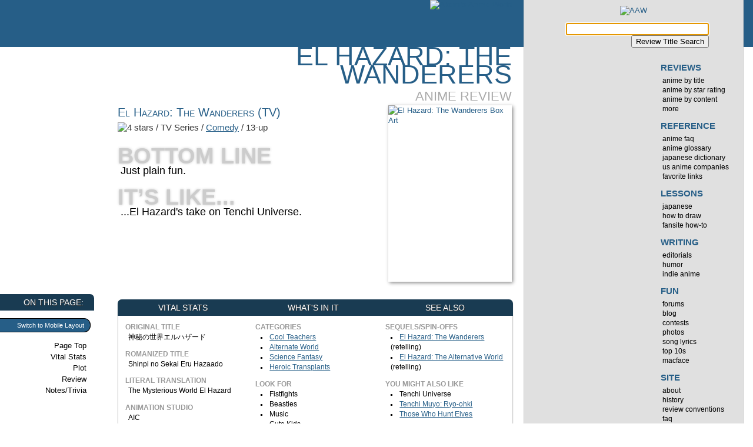

--- FILE ---
content_type: text/html
request_url: https://animeworld.com/reviews/elhazardtv.html
body_size: 7786
content:
<!DOCTYPE html>
<html lang="en">
<head>
<!--[if IE]><![endif]-->
<meta http-equiv="Content-Type" content="text/html; charset=UTF-8" />
		<meta name="description" content="Quick review, notes, and trivia of the anime TV Series El Hazard: The Wanderers." />
		<meta name="keywords" content="El Hazard: The Wanderers (TV),Shinpi no Sekai Eru Hazaado,,anime review, manga, trivia" />
		<title>El Hazard: The Wanderers (TV) : Anime Reviews : AAW</title>
	<!--[if IE]><![if gte IE 8]><![endif]-->
	<link rel="stylesheet" type="text/cs&#115;" href="/stylesheets/mainstyle_v31.css" media="screen, projection" id="fullcss" />
	<link rel="stylesheet" type="text/cs&#115;" href="/stylesheets/mobile_style_v31.css" media="only handheld" id="mobilecss" />
	<!--[if IE]><![endif]><![endif]-->
	<!--[if IE 7]>
	<link rel="stylesheet" type="text/css" href="/stylesheets/old_ie_v30.css" media="screen" />
	<![endif]-->
	<!--[if IE 6]>
	<link rel="stylesheet" type="text/css" href="/stylesheets/really_old_ie_v30.css" media="screen" />
	<![endif]-->
	<meta name="viewport" content="width=520px" /><script type="text/javascript" src="/javascript/aawspecific-standalone-v10.yui.js"></script>
<script type="text/javascript">
set_css_from_cookie();
</script>
<!-- Project Wonderful Ad Box Loader -->
<!-- Put this after the <body> tag at the top of your page -->
<script type="text/javascript">
   (function(){function pw_load(){
      if(arguments.callee.z)return;else arguments.callee.z=true;
      var d=document;var s=d.createElement('script');
      var x=d.getElementsByTagName('script')[0];
      s.type='text/javascript';s.async=true;
      s.src='//www.projectwonderful.com/pwa.js';
      x.parentNode.insertBefore(s,x);}
   if (window.attachEvent){
    window.attachEvent('DOMContentLoaded',pw_load);
    window.attachEvent('onload',pw_load);}
   else{
    window.addEventListener('DOMContentLoaded',pw_load,false);
    window.addEventListener('load',pw_load,false);}})();
</script>
<!-- End Project Wonderful Ad Box Loader --></head>
<body>
<div id="main">
<header><div id="titlecontainer">
<div id="titlestripe"><a href="/"><img src="http://media.animeworld.org/sitegraphics/akemisanimeworld-24alpha.png" alt="Akemi's Anime World" height="80" width="326" class="sitetitle" /></a></div>
</div></header>
<div id="contentcontainer">
<div id="content">
<article>
	<h1>El Hazard: The Wanderers <span class="sectionname">Anime Review</span></h1>
	<div id="interlinks">
<nav>
<h2>On This Page:</h2>
<!--[if IE]><![if gte IE 8]><![endif]-->
<p class="styleswitcher"><a onclick="switch_full();return false;" href="" id="full">Switch to Normal Layout</a> <a onclick="switch_mobile();return false;" href="" id="mobile">Switch to Mobile Layout</a></p>
	<!--[if IE]><![endif]><![endif]-->
<ul>
<li><a href="#titlestripe">Page Top</a></li><li><a href="#metabox">Vital Stats</a></li>
<li><a href="#plot">Plot</a></li>
<li><a href="#review">Review</a></li>
<li><a href="#notes">Notes/Trivia</a></li><li class="mobileonly"><a href="#menu">Site Menu</a></li>
</ul>
</nav>
</div>
	<div id="bottomline">

<a href="http://caps.animeworld.org/boxart/large/elhazardtv.jpg" class="lightbox"><img src="http://caps.animeworld.org/boxart/elhazardtv.jpg" alt="El Hazard: The Wanderers Box Art" width="210" height="300" class="cover" /></a>

<p class="fulltitle">El Hazard: The Wanderers (TV)</p>

<p class="summary"><img src="http://media.animeworld.org/sitegraphics/stars/4star.png" alt="4 stars" width="75" height="14" /> / TV Series / <a href="/genreindex/Comedy.html">Comedy</a> / 13-up</p>
			
<h3>Bottom Line</h3>	
<p>Just plain fun.</p>

<h3>It’s Like...</h3>	
<p>...El Hazard's take on Tenchi Universe.</p>
</div>
	<section>
<div id="metabox">
	<div class="animestats">
		<h2>Vital Stats</h2>
		
		<h3>Original Title</h3>
		<p>&#31070;&#31192;&#12398;&#19990;&#30028;&#12456;&#12523;&#12495;&#12470;&#12540;&#12489;</p>
		
		<h3>Romanized Title</h3>
		<p>Shinpi no Sekai Eru Hazaado</p>
		
		<h3>Literal Translation</h3><p>The Mysterious World El Hazard</p>
			
		<h3>Animation Studio</h3><p>AIC</p>
	
		<h3>US Release By</h3>
		<p><a href="/companies/geneon.html">Geneon Entertainment</a>, <a href="/companies/geneon.html">Pioneer Animation</a>

</p>
		
		<h3>Genre</h3>
		<p>Fantasy Action-Adventure Romantic Comedy</p>
		
		<h3>Series Type</h3>
		<p>TV Series</p>
		
		<h3>Length</h3>
		<p>26 25-minute episodes</p>
		
		<h3>Production Date</h3>
		<p>1995-10-06 - 1996-03-29</p>
	</div>
	
	<div class="animecontent">
		<h2>What's In It</h2>
		
		<h3>Categories</h3>
		<ul>
			<li><a href="/related/teachers.html">Cool Teachers</a></li>
<li><a href="/related/altworld.html">Alternate World</a></li>
<li><a href="/related/scimagic.html">Science Fantasy</a></li>
<li><a href="/related/transplants.html">Heroic Transplants</a></li>
		</ul>

		<h3>Look For</h3>
		<ul>
			<li>Fistfights</li>
<li>Beasties</li>
<li>Music</li>
<li>Cute Kids</li>
<li>Fantasy</li>
<li>Chases and Races</li>
<li>Slapstick</li>
<li>Parody</li>
		</ul>
		
		<h3>Objectionable Content</h3>
		<ul class="parentalsummary">
			<li>Violence: 2 (moderate)</li>
			<li>Nudity: 1 (mild)</li>
			<li>Sex: 2 (moderate)</li>
			<li>Language: 1 (mild)</li>
		</ul>
		
	</div>
	
	<div class="relatedanime">
		<h2>See Also</h2>
		
		<h3>Sequels/Spin-offs</h3>
		<ul>
			<li><a href="/reviews/elhazardtv.html">El Hazard: The Wanderers</a> (retelling)</li>
<li><a href="/reviews/elhazardtv2.html">El Hazard: The Alternative World</a> (retelling)</li>
		</ul>
		
		<h3>You Might Also Like</h3>
		<ul>
			<li>Tenchi Universe</li>
<li><a href="/reviews/tenchimuyooav1.html">Tenchi Muyo: Ryo-ohki</a></li>
<li><a href="/reviews/thosewhohuntelves.html">Those Who Hunt Elves</a></li>
		</ul>
		
		<h3>Other Stuff We Have</h3>
		<ul>
			
			<li><a href="http://animeworld.com/search/results.html?cx=007690562932086502520%3Avfz4srvate0&amp;q=El+Hazard%3A%20The%20Wanderers&amp;sa=Search&amp;cof=FORID%3A11#1432">Other Websites</a></li>
		</ul>

		
	</div>
</div>
</section>
	<div id="plot" class="bodysubsection">
	<section>
	<h2>Plot Synopsis</h2>



	<p>Makoto Mizuhara is a teenager with it all. Brains, looks, and sensitivity. So what if he's clueless?  Unfortunately, Katsuhiko Jinnai, president of Shinanome High School, has dark and nefarious plans for our oblivious hero.  Jinnai, tired of living in Makoto's shadow, decides to sabotage Makoto's science experiment.  This being anime, the device sends Makoto and Jinnai hurtling through time and space.  Along for the ride is Nanani, Jinnai's sister and Makoto's childhood friend, and Mr. Fujisawa, the history teacher in all his unshaven, mountain-climbing, alcoholic glory.  He's understandably one of the series' most loved characters.
</p><p>Anyway, our wanderers find themselves in the far-off world of El Hazard, smack-dab in the middle of a war between the Kingdom of Rushtaria and the Evil Bugrom Empire.  Makoto and Mr. Fujisawa rescue the beautiful Princess Rune Venus of Rushtaria (love interest no. 2), Jinnai is captured by the Bugrom Empire and immediately proceeds to conquer it for himself and teach the Bugrom what it truly means to be really, really bad, and Nanani just wanders the world alone for the first third of the series.  For completely unexplained reasons, Mr. Fujisawa possesses the strength of a giant, just so long as he's sober (heh, heh, heh!).  After getting acquainted with their surroundings, Makoto and Mr. Fujisawa begin a journey through El Hazard, trying to find a way back home...</p>
	</section>
</div>
	<div id="review">
	
	<div id="quickonly" class="bodysubsection">
<section>
<h2>Quick Review</h2>

<ul class="byline">
<li>Reviewer: <a href="/reviewerbios/kayote.html">Kayote</a></li>
<li>Review Date:  <strong>2000-09-15</strong> (updated 2011-08-23)</li>
<li><strong>4 stars</strong> out of 5 <span class="conventionlink">(<a href="/siteconventions.html#stars" title="Info on how the scale works">?</a>)</span></li>
</ul>		
<p>El Hazard: The Wanderers is the product of the same people who brought us Tenchi, and it doesn't disappoint.  It leans a bit more heavily on the Romantic part of Romantic Comedy than Tenchi, but it's none the worse for that.  It's a sweet, funny, colorful series, with enough romance to melt the hardest heart.  And enough humor to cause even the soberest of sourpusses to crack.  All of the characters are appealing in their own particular ways.  Makoto's an honest hero, Jinnai is the most pathetic, obnoxious, and amusing villain you're likely to find.  And Mr. Fujisawa has to be seen and heard to be believed.  The series isn't very serious (hyuck, hyuck), so don't expect much depth.  Still, compared to Tenchi, it's downright profound.
</p><p>To close, in my opinion, this is one of the best, if not the best romantic comedies out there.  Check it out.
</p>
</section>
</div>
	</div>
	<div id="notes" class="bodysubsection">
	<section>
	<h2>Notes and Trivia</h2>
	<p>This is the first TV series and stands completely alone in its plot.  In a phenomenon familiar to those who've followed the various versions of Tenchi, the original El Hazard OAVs (The Magnificent World--both series) and the second TV series (Alternative World) are all off in their own unrelated storyline.</p>
	</section>
</div>
	<div id="staff" class="bodysubsection"><section><h2>Staff &amp; Cast</h2><h3>Original Japanese Cast</h3>
<p>
Makoto Mizuhara: Tetsuya Iwanaga<br />
Mr. Fujisawa: Koji Ishii<br />
Katsuhiko Jinnai: Ryutaro Okiayu<br />
Nanami Jinnai: Rio Natsuki<br />
Rune Venus: Kikuko Inoue<br />
Shayla-Shayla: Tomo Sakurai<br />
Afura Mann: Miho Yoshida<br />
Miz Mishtal: Saeko Shimazu<br />
Alielle: Etsuko Kozakura<br />
Diva: Yoko Sawaumi<br />
Dr. Schtalubaugh: Tamio Ohki<br />
Londs: Hiroshi Naka<br />
Ura: Aya Sakaguchi<br />
Ifurita: Yuri Amano<br />
Other Voices: Keiichi Sonobe, Takehiro Murozono, Akiko Nakagawa
</p>


<h3>Crew</h3>
<p>
Original Concept: Hiroki Hayashi, Ryoe Tsukimura<br />
Producers: Kazuaki Morijiri (Pioneer LDC), Kyoko Kobayashi (TV Tokyo)<br />
Director: Katsuhito Akiyama<br />
Art Director: Shigemi Ikeda<br />
Director of Photography: Shigeo Kamiyama<br />
Character Design: Kazuto Nakazawa<br />
Music: Seikou Nagaoka
</p>

<p>
Opening Theme: "Illusion"<br />
Performance and Arrangement: INVOICE<br />
Lyrics: Ryuji Takagi
</p>

<p>By Pioneer LDC, SOFTX, TV Tokyo</p></section></div>
	<div id="availability" class="bodysubsection">
	<section>
	<h2>Availability</h2>

<p>Available in North America from Pioneer (Geneon) on a hybrid 4-disc box set, or on 4 individual DVD volumes.  Was originally available on eight subtitled or dubbed VHS volumes, now out of print.</p>
	
	<p>Looking to buy?  Try these stores:  
	<a href="http://www.rightstuf.com/catalog/browse/link/t=toc,c=right-stuf,a=akemis-anime-world">RightStuf</a> (<a href="http://www.rightstuf.com/catalog/browse/link/t=search,c=right-stuf,v=right-stuf,a=akemis-anime-world">search</a>) |
	<a href="http://store.yahoo.com/cgi-bin/clink?animenation+qeuhac+index.html">AnimeNation</a> | 
<a href="http://www.amazon.com/gp/search?ie=UTF8&amp;keywords=El%20Hazard%3A%20The%20Wanderers&amp;tag=animeworld0c-20&amp;index=blended&amp;linkCode=ur2&amp;camp=1789&amp;creative=9325">Amazon</a><img src="http://www.assoc-amazon.com/e/ir?t=animeworld0c-20&amp;l=ur2&amp;o=1" width="1" height="1" border="0" alt="" style="border:none !important; margin:0px !important;" />
	

	</p>
	</section>
</div>
	</article>
</div>
</div>
<div id="righthandstuff">
<div id="menu">
<nav>
<a href="http://animeworld.com" class="logo"><img src="http://media.animeworld.org/sitegraphics/aaw-logo-alpha.png" alt="AAW" class="logo" height="100" width="172" /></a>
<div id="searchbox">
<form id="sitesearch" method="post" action="http://animeworld.com/search/reviewsearch.cgi">
<p>
<input type="hidden" name="dbname" value="reviewtitles.data" />
<input type="hidden" name="action" value="searchdbdisplay" />
<input type="hidden" name="template" value="template.html" />
<input type="hidden" name="keywords_separator_is_comma" value="yes" />
<input name="keywords" type="search" size="35" maxlength="100" id="sitesearchbox" autofocus /><br />
<input type="submit" value="Review Title Search" id="sitesearchbutton" />
</p>
</form>
</div>
<h2 class="hidden">Site Navigation</h2>
	<ul class="menulevel1"><li><h3 >Reviews</h3>
<ul class="menulevel2 hovermenuitem">
<li><a href="/reviews/" >anime by title</a><ul class="menulevel3 hovermenu" style="display: none;">
  <li><a href="/reviews/index.html#A">A Anime</a></li><li><a href="/reviews/index.html#B">B Anime</a></li><li><a href="/reviews/index.html#C">C Anime</a></li><li><a href="/reviews/index.html#D">D Anime</a></li><li><a href="/reviews/index.html#E">E Anime</a></li><li><a href="/reviews/index.html#F">F Anime</a></li><li><a href="/reviews/index.html#G">G Anime</a></li><li><a href="/reviews/index.html#H">H Anime</a></li><li><a href="/reviews/index.html#I">I Anime</a></li><li><a href="/reviews/index.html#J">J Anime</a></li><li><a href="/reviews/index.html#K">K Anime</a></li><li><a href="/reviews/index.html#L">L Anime</a></li><li><a href="/reviews/index.html#M">M Anime</a></li><li><a href="/reviews/index.html#N">N Anime</a></li><li><a href="/reviews/index.html#O">O Anime</a></li><li><a href="/reviews/index.html#P">P Anime</a></li><li><a href="/reviews/index.html#Q">Q Anime</a></li><li><a href="/reviews/index.html#R">R Anime</a></li><li><a href="/reviews/index.html#S">S Anime</a></li><li><a href="/reviews/index.html#T">T Anime</a></li><li><a href="/reviews/index.html#U">U Anime</a></li><li><a href="/reviews/index.html#V">V Anime</a></li><li><a href="/reviews/index.html#W">W Anime</a></li><li><a href="/reviews/index.html#X">X Anime</a></li><li><a href="/reviews/index.html#Y">Y Anime</a></li><li><a href="/reviews/index.html#Z">Z Anime</a></li><li><a href="/reviews/index.html#Other">Other Anime</a></li>
	</ul></li>
<li><a href="/starindex/index.html" >anime by star rating</a><ul class="menulevel3 hovermenu" style="display: none;">
  <li><a href="/starindex/0.html">0-star Anime</a></li><li><a href="/starindex/0.5.html">0.5-star Anime</a></li><li><a href="/starindex/1.html">1-star Anime</a></li><li><a href="/starindex/1.5.html">1.5-star Anime</a></li><li><a href="/starindex/2.html">2-star Anime</a></li><li><a href="/starindex/2.5.html">2.5-star Anime</a></li><li><a href="/starindex/3.html">3-star Anime</a></li><li><a href="/starindex/3.5.html">3.5-star Anime</a></li><li><a href="/starindex/4.html">4-star Anime</a></li><li><a href="/starindex/4.5.html">4.5-star Anime</a></li><li><a href="/starindex/5.html">5-star Anime</a></li>
	</ul></li>
<li><a href="/related/index.html" >anime by content</a><ul class="menulevel3 hovermenu" style="display: none;">
  <li><a href="/related/topgun.html">Ace Pilots and Dogfights</a></li><li><a href="/related/airships.html">Airships</a></li><li><a href="/related/altworld.html">Alternate World</a></li><li><a href="/related/awkwardromance.html">Awkward Romance</a></li><li><a href="/related/girlsinsuits.html">Babes in Battlesuits</a></li><li><a href="/related/bluray.html">Blu-Ray</a></li><li><a href="/related/brawling.html">Brawling</a></li><li><a href="/related/children.html">Children</a></li><li><a href="/related/fantasy.html">Classic Fantasy</a></li><li><a href="/related/scifi.html">Classic Sci-Fi</a></li><li><a href="/related/teachers.html">Cool Teachers</a></li><li><a href="/related/superheroes.html">Costumed Superheroes</a></li><li><a href="/related/cyberpunk.html">Cyberpunk</a></li><li><a href="/related/extremeaction.html">Extreme Action</a></li><li><a href="/related/videogames.html">Game-Based</a></li><li><a href="/related/genderbending.html">Gender Benders</a></li><li><a href="/related/ghosts.html">Ghost Stories</a></li><li><a href="/related/gonagai.html">Go for Go Nagai</a></li><li><a href="/related/gundam.html">Gundam-mania</a></li><li><a href="/related/guns.html">Guns Galore</a></li><li><a href="/related/transplants.html">Heroic Transplants</a></li><li><a href="/related/japanesefantasy.html">Japanese Fantasy</a></li><li><a href="/related/magic.html">Mages and Magic</a></li><li><a href="/related/magicalgirl.html">Magical Girls</a></li><li><a href="/related/massdestruction.html">Mass Destruction</a></li><li><a href="/related/mecha.html">Mecha</a></li><li><a href="/related/ninjas.html">Ninjas</a></li><li><a href="/related/oldsch.html">Old School</a></li><li><a href="/related/paramilitary.html">Paramilitary</a></li><li><a href="/related/parody.html">Parody</a></li><li><a href="/related/postapocalypse.html">Post Apocalypse</a></li><li><a href="/related/retrofuture.html">Retro Future</a></li><li><a href="/related/remakes.html">Retro Remakes</a></li><li><a href="/related/althistory.html">Revisionist History</a></li><li><a href="/related/salarymen.html">Salarymen</a></li><li><a href="/related/school.html">School Days</a></li><li><a href="/related/scimagic.html">Science Fantasy</a></li><li><a href="/related/shoujo.html">Shoujo-riffic</a></li><li><a href="/related/sliceoflife.html">Slice of Life</a></li><li><a href="/related/spaceopera.html">Space Opera</a></li><li><a href="/related/splatterfest.html">Splatterfest</a></li><li><a href="/related/sports.html">Sports</a></li><li><a href="/related/steampunk.html">Steampunk</a></li><li><a href="/related/swords.html">Swordswinging</a></li><li><a href="/related/notright.html">That's Not Right!</a></li><li><a href="/related/timetravel.html">Time Travel</a></li><li><a href="/related/tragedy.html">Tragedy</a></li><li><a href="/related/vampires.html">Vampires</a></li><li><a href="/related/war.html">War Stories</a></li><li><a href="/related/yaoi.html">Yaoi</a></li><li><a href="/related/yuri.html">Yuri</a></li>
	</ul></li>
<li><a href="/morereviews/index.html" >more</a></li>
</ul>
</li><li><h3>Reference</h3>
<ul class="menulevel2">
<li><a href="/reference/animefaq.html">anime FAQ</a></li>
<li><a href="/reference/glossary.html">anime glossary</a></li>
<li><a href="http://reference.animeworld.com/">Japanese dictionary</a></li>
<li><a href="/companies/index.html">US anime companies</a></li>
<li><a href="/reference/links.html">favorite links</a></li>
</ul>
</li><li><h3>Lessons</h3>
<ul class="menulevel2">
<li><a href="/japanese/index.html">Japanese</a></li>
<li><a href="/howtodraw/index.html">how to draw</a></li>
<li><a href="/editorials/howtomakeafansite.html">fansite how-to</a></li>
</ul>
</li><li><h3>Writing</h3>
<ul class="menulevel2">
<li><a href="/editorials/index.html">editorials</a></li>
<li><a href="/humor/index.html">humor</a></li>
<li><a href="/indie/index.html">indie anime</a></li>
</ul>
</li><li><h3>Fun</h3>
<ul class="menulevel2">
<li><a href="http://forum.animeworld.com/">forums</a></li>
<li><a href="http://blog.animeworld.com/">blog</a></li>
<li><a href="/contest/">contests</a></li>
<li><a href="/photos/index.html">photos</a></li>
<li><a href="/lyrics/index.html">song lyrics</a></li>
<li><a href="/topten.html">top 10s</a></li>
<li><a href="/mac/">MacFace</a></li>
</ul>
</li><li><h3>Site</h3>
<ul class="menulevel2">
<li><a href="/aboutaaw.html">about</a></li>
<li><a href="/sitehistory.html">history</a></li>
<li><a href="/siteconventions.html">review conventions</a></li>
<li><a href="/sitefaq.html">faq</a></li>
<li><a href="/store/">store</a></li>
<li><a href="/contact/">contact</a></li>
</ul>
</li></ul>
	</nav>
<br style="clear:both;">
</div> 
<aside>
<div class="advertising"><div class="sidebox ads">
<h2>Ads</h2>

<div style="width: 300px;margin-left:auto;margin-right:auto;">
<!-- Project Wonderful Ad Box Code -->
<div id="pw_adbox_49409_7_0"></div>
<!-- End Project Wonderful Ad Box Code --></div>
</div>

<div class="sidebox ads">
<h2>Personal Plug</h2>

<div style="width: 300px;margin-left:auto;margin-right:auto;">
	<a href="http://dreams.alternateworldpress.com/"><img src="http://media.animeworld.org/ads/oiyd-300x250-manga-v1.jpg" alt="Only In Your Dreams: A sentimental fantasy romance manga, on the web daily" height="250" width="300" /></a>
</div>
</div>
	<div class="sidebox plug">
<h2>AAW's Pick of the Week</h2>

<h3><a href="/reviews/labyrinthofflames.html"><img src="http://caps.animeworld.org/boxart/250/labyrinthofflames.jpg" class="plugboxart" width="175" height="250" alt="" />
		Labyrinth of Flames</a></h3>
		
		<p class="plugstars"><img src="http://media.animeworld.org/sitegraphics/stars/3star.png" alt="3 stars" width="75" height="14" /></p>
		<p>"As tasteless, sleazy, stupid comedy goes, pretty good."</p>
		
		<p><a href="/reviews/labyrinthofflames.html">Read the full review</a></p>
</div><div class="sidebox sidenews">				
<h2>AAW News</h2>

<h3>Latest Reviews</h3>

<ul class="latestreviewlist">
<li><strong><a href="/reviews/lupinsecretofmamo.html">Lupin III: The Secret of Mamo</a></strong><br /><img src="http://media.animeworld.org/sitegraphics/stars/1.5star.png" alt="1.5 stars" width="75" height="14" /> / reviewed 2013-03-14 by Chainclaw</li>
<li><strong><a href="/reviews/spiceandwolf2.html">Spice and Wolf II</a></strong><br /><img src="http://media.animeworld.org/sitegraphics/stars/4star.png" alt="4 stars" width="75" height="14" /> / reviewed 2012-10-07 by Marc</li>
<li><strong><a href="/reviews/weddingpeachdx.html">Wedding Peach DX</a></strong><br /><img src="http://media.animeworld.org/sitegraphics/stars/3.5star.png" alt="3.5 stars" width="75" height="14" /> / reviewed 2012-09-26 by Chainclaw</li>
<li><strong><a href="/reviews/upotte.html">Upotte!!</a></strong><br /><img src="http://media.animeworld.org/sitegraphics/stars/2.5star.png" alt="2.5 stars" width="75" height="14" /> / reviewed 2012-09-12 by Chainclaw</li>
<li><strong><a href="/morereviews/inuyasha-game-divinejewel.html">InuYasha: Secret of the Divine Jewel</a></strong><br /><img src="http://media.animeworld.org/sitegraphics/stars/1star.png" alt="1 stars" width="75" height="14" /> / reviewed 2012-09-26 by Chainclaw</li>
</ul>

<h3>Recent Blog Posts</h3>
<ul>


<!-- HTML generated from an RSS Feed by rss2html.php, http://www.FeedForAll.com/ a NotePage, Inc. product (http://www.notepage.com/) -->
<li><a href="http://blog.animeworld.com/site-status-update-and-secret-project-introduction/">Site Status Update (and secret project introduction)</a> (07/23/2014)</li>
<!-- HTML generated from an RSS Feed by rss2html.php, http://www.FeedForAll.com/ a NotePage, Inc. product (http://www.notepage.com/) -->
<li><a href="http://blog.animeworld.com/sweet-blue-flowers-manga-notes/">Sweet Blue Flowers Manga Finale Notes</a> (08/10/2013)</li>
<!-- HTML generated from an RSS Feed by rss2html.php, http://www.FeedForAll.com/ a NotePage, Inc. product (http://www.notepage.com/) -->
<li><a href="http://blog.animeworld.com/detroit-metal-city-notes/">Detroit Metal City Notes</a> (03/06/2013)</li>



</ul>
</div>
	</div>
</aside>
</div>
</div> 
<footer>	
<div id="footer">
<p>Questions or comments? <a href="/contact/">Contact us</a>.<br />
&#169;1997-2011 Marc &amp; Akemi Marshall.  Information most recently updated 2011-08-23. Page generated <!--WMDepIgnore-->Sat Nov 22 10:21:33 2014<!--/WMDepIgnore--> <img src="http://counter.dreamhost.com/cgi-bin/Count.cgi?df=nnsite.dat&amp;dd=E&amp;istrip=T&amp;pad=F&amp;ft=0" height="5" width="10" alt="counter" /><br />
	El Hazard: The Wanderers is Copyright &copy; Pioneer Entertainment / AIC.
	Any images are the property of their respective rightsholders, and included for review purposes only under the fair-use clause of US copyright law.</p>
</div>
</footer>
<script type="text/javascript" src="/javascript/jquery-slimbox-2a.pack.js"></script>
</body>
</html>
